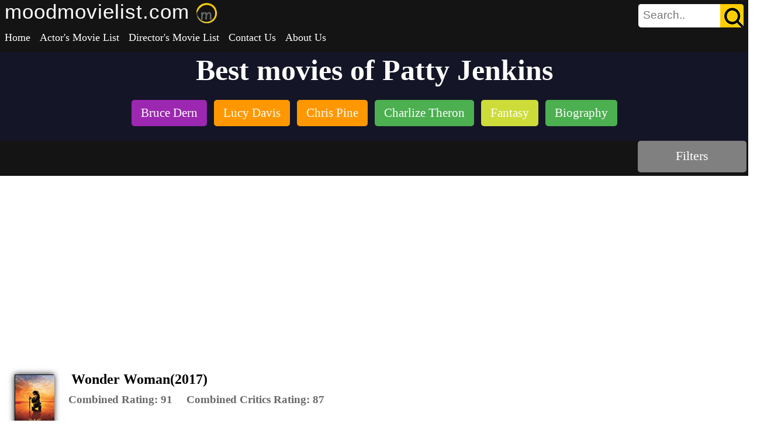

--- FILE ---
content_type: text/html;charset=UTF-8
request_url: https://moodmovielist.com/movies?director=Patty+Jenkins&page=1
body_size: 45417
content:
 <!DOCTYPE html>   <html lang="en-IN" amp> <head> <link rel="preconnect" href="https://cdn.ampproject.org"> <link rel="dns-prefetch" href="https://cdn.ampproject.org"> <link rel="preconnect" href="https://www.googletagmanager.com"> <link rel="preconnect" href="https://www.google-analytics.com"> <link rel="preload" as="script" href="https://cdn.ampproject.org/v0.js"> <link rel="preload" as="script" href="https://cdn.ampproject.org/v0/amp-list-0.1.js"> <script async src="https://www.googletagmanager.com/gtag/js?id=G-KNDNL16FSN"></script> <script>
  window.dataLayer = window.dataLayer || [];
  function gtag(){dataLayer.push(arguments);}
  gtag('js', new Date());

  gtag('config', 'G-KNDNL16FSN');
</script> <style amp-boilerplate>
	body{-webkit-animation:-amp-start 8s steps(1,end) 0s 1 normal both;-moz-animation:-amp-start 8s steps(1,end) 0s 1 normal both;-ms-animation:-amp-start 8s steps(1,end) 0s 1 normal both;animation:-amp-start 8s steps(1,end) 0s 1 normal both}@-webkit-keyframes -amp-start{from{visibility:hidden}to{visibility:visible}}@-moz-keyframes -amp-start{from{visibility:hidden}to{visibility:visible}}@-ms-keyframes -amp-start{from{visibility:hidden}to{visibility:visible}}@-o-keyframes -amp-start{from{visibility:hidden}to{visibility:visible}}@keyframes -amp-start{from{visibility:hidden}to{visibility:visible}}
</style> <noscript> <style amp-boilerplate>
		body{-webkit-animation:none;-moz-animation:none;-ms-animation:none;animation:none}
	</style> </noscript> <style amp-custom>
	body,html{margin:0;padding:0;min-height:100%;height:100%}.top-container{margin:0;padding:0;overflow:hidden;width:100%;background-color:#141414;clear:both;display:inline-block}.top-left-container{float:left;width:80%}.top-right-container{float:right;width:20%}.top-container-logo{display:none}.topnav{overflow:hidden;background-color:transparent;border:0}.site-name{font-size:35px;color:white;padding:7px 1px 7px 8px;font-family:'Poppins',sans-serif;letter-spacing:1px}.site-name-div{display:inline-block;vertical-align:top}.site-logo-div{display:inline-block;padding:5px 1px 0 7px}.topnav a{float:left;display:block;color:white;text-align:center;padding:10px 8px;text-decoration:none;font-size:18px}.topnav a:hover{color:white;background-color:gray}.active1{color:#000}.icon{display:none}@media screen and (max-width:800px){.top-container{background-color:#141414}.top-container-logo{display:none}.site-name{display:none}.site-name-div{display:none}.site-logo-div{padding:5px 1px 0 7px;float:left;display:block}.top-left-container{float:none;width:100%}.top-right-container{display:none}.topnav a:not(:first-child){display:none}.topnav a{background:transparent;color:white;font-size:23px}.icon{float:right;display:block;color:white;background:transparent;outline:0;cursor:pointer;border:0}.active1{background-color:transparent;color:white}.topnav.responsive a{display:block;text-decoration:none;font-size:30px;width:100%;color:white;background:transparent}.topnav.responsive a:hover{color:#fecd06}}
	 body{border:0}.pagination-table,table{border-collapse:collapse;table-layout:fixed}table,td,tr{border:0;padding:10px 5px}table{width:65%}td,tr{text-align:left}.result-container{padding:0;width:100%;background:#fff;display:block;margin:auto}.result-container-heading{background-color:#141526;color:#fff;text-align:center;padding:2px 0}.heading-text{font-size:50px;margin:0;padding:0;display:inline-block}.sticky{position:fixed;top:0}.movie-div{width:100%;display:block;margin:30px 15px;box-sizing:border-box}.movie-details-div{width:68%;display:inline-block;vertical-align:top;box-sizing:border-box}.ad-container{max-width:900px;margin:0 auto;padding:10px 0;text-align:center}.name-rating-actor-div{padding:0 15px;display:inline-block;width:85%;margin:0;box-sizing:border-box}.movie-trailer-div{display:inline-block;width:30%;vertical-align:bottom;box-sizing:border-box}.picture-div{float:left;margin:10px;box-shadow:0 0 10px #000;border:1px solid black;clear:right;display:inline-block;height:98px;width:67px;box-sizing:border-box}.paragraphStyle1{margin:5px;padding:0;font-size:18px;box-sizing:border-box}hr{border:0;width:30%;height:20px;margin-top:0;margin-left:30px;border-bottom:1px solid #d3d3d3;float:left}.paragraphStyle2{margin:5px;padding:0;font-size:17px;color:#696969;box-sizing:border-box}.agg-rating{font-size:19px;color:#696969;font-weight:700;display:inline;cursor:pointer}.ratinginfo{display:inline-block;margin:5px 20px 5px 0}.award-div{cursor:pointer;border-radius:20px;font-size:18px;padding:7px;display:inline-block;color:white;background-color:gray;margin:5px;border:0}.award-count-span{border-radius:50%;padding:7px 11px;color:black;font-weight:bold;font-size:20px;background-color:#e8e8e8}.actor-dir-link{text-decoration:none}.link-images{background-color:white;border-radius:10px;display:inline-block;box-shadow:0 4px 8px 0 rgba(0,0,0,0.3),0 6px 20px 0 rgba(0,0,0,0.3);margin:3px 30px 3px 0}.link-images:hover{box-shadow:0 2px 4px 0 rgba(0,0,0,0.2),0 3px 10px 0 rgba(0,0,0,0.19)}.searchagainbutton{font-size:20px;vertical-align:middle;text-decoration:none;text-align:center;cursor:pointer}.searchagainbutton{background-color:#fff;border:0;border-radius:8px;color:#000;width:400px;padding:5px 10px;display:block;margin:4px auto;transition:box-shadow .4s;box-shadow:0 0 20px #000}.searchagainbutton:hover{box-shadow:0 0 4px #000}.sub-tag-div{margin:10px;padding:10px 0;overflow-x:auto;overflow-y:hidden;white-space:nowrap;background-color:#141526;height:50px}.sub-tag-div::-webkit-scrollbar-track{background-color:#f5f5f5;height:5px}.sub-tag-div::-webkit-scrollbar{height:5px;background-color:#f5f5f5}.sub-tag-div::-webkit-scrollbar-thumb{background-color:#696969}.sub-tag-button{padding:10px 16px;cursor:pointer;border-radius:5px;display:inline-block;width:auto;border:0;outline:0;overflow:hidden;text-decoration:none;background-color:grey;color:#fff;text-align:center;white-space:nowrap;font-size:21px;margin:2px}.amp-carousel-button-prev{height:55px;width:55px;cursor:pointer;right:0;float:right;padding:0;background-size:90% 90%;background-color:rgba(0,0,0,.9);z-index:20;outline:0;margin:0}.amp-carousel-button-prev .amp-carousel-button-next:hover{background-size:100% 100%}.amp-carousel-button-next{height:55px;width:55px;cursor:pointer;right:0;float:right;padding:0;background-size:90% 90%;background-color:rgba(0,0,0,.9);z-index:20;outline:0;margin:0}.sub-tag-button:hover{box-shadow:0 0 10px #000 inset}.sadface-image{display:block;margin:20px auto;height:300px;width:300px}@media only screen and (min-width:2500px){.movie-trailer-div{width:20%}}@media only screen and (max-width:800px){.bar1{width:100%}.container1,.result-container{width:100%;box-shadow:none}table,td,tr{padding:15px 0}.movie-div{margin:30px 0}.movie-details-div{width:100%;display:block;vertical-align:top;margin-bottom:15px}.picture-div{margin:10px 3px 1px 3px;vertical-align:top}.name-rating-actor-div{padding:0 0 0 8px;display:inline-block;width:75%}.movie-trailer-div{display:block;width:100%;vertical-align:bottom}.paragraphStyle1{margin:5px 0}.paragraphStyle2{margin:5px 0}.ratinginfo{margin:5px 1px 1px 0}.agg-rating{font-size:17px;font-weight:600}.sticky{width:100%;position:relative}.sub-tag-div{margin:10px 0;padding:20px 0;position:relative}.sub-tag-div::-webkit-scrollbar-track{display:hidden;height:0}.sub-tag-div::-webkit-scrollbar{display:hidden;height:0}}.pagination-table{border:0;width:100%;text-align:center;padding:0}.pagination-td,.pagination-tr{border:0;text-align:center;vertical-align:middle;padding:0}.pagination-dot,.pagination-small-dot{background:#ffeb3b;border-radius:100%;display:inline-block;color:#fff;text-align:center}.pagination-container{text-align:center;margin:1px auto 30px;width:50%}.pagination-next-button,.pagination-previous-button{display:inline-block}.pagination-image{width:70%}.pagination-image-disabled{width:70%;opacity:.7}.pagination-image:hover{opacity:.7}.pagination-dot{width:70px;height:70px;vertical-align:middle;font-size:40px}.pagination-small-dot{width:50px;height:50px;font-size:30px}.pagination-holder-mob{display:none}.ifrm-style{width:840px;height:472.5px}.filter-container{box-sizing:border-box;border:0;border-radius:0;font-size:26px;width:500px;overflow:hidden;background:white;height:40px;transition:width .4s ease;display:inline-block;margin:20px auto;display:block;padding:0}.filter-select{box-sizing:border-box;display:inline-block;border:0;font-size:16px;vertical-align:middle;padding:12px;outline:0;height:40px;width:25%;margin:0;background:white}.filter-button{box-sizing:border-box;border:0;background:gray;color:white;margin:0;font-size:20px;cursor:pointer;outline:0;height:40px;width:15%;float:right}.small-iframe{width:373.34px;height:210px}@media screen and (max-width:800px){.pagination-holder-mob,.pagination-mob-button{background-color:#fff;color:#000;text-align:center}.pagination-dot{width:35px;height:35px;font-size:20px}.pagination-small-dot{width:20px;height:20px;font-size:0}.ifrm-style{width:auto;height:auto}.pagination-container{display:none}.pagination-holder-mob{margin:5px auto;padding:2px 0;width:100%;display:block}.pagination-mob-button{border:0;border-radius:8px;width:120px;padding:5px 10px;text-decoration:none;display:inline-block;font-size:20px;margin:4px;transition-duration:.4s;cursor:pointer;vertical-align:middle;box-shadow:0 0 20px #000}table,tr{width:100%;float:none;clear:both}.all-result-table{display:block;height:auto;clear:both}.small-iframe-holder{float:none;width:100%}.small-iframe{margin:0 auto;display:block;width:100%;height:210px}.heading-text{font-size:30px;font-family:'Poppins',sans-serif;letter-spacing:1px}.filter-container{width:95%;overflow:hidden;background:white;height:40px;margin:25px 5px 10px 5px;display:block;padding:0;border:0}.filter-select{font-size:18px;background:white;padding:0;height:40px;width:25%;margin:0}.filter-select:selected{background-color:white}.filter-button{font-size:18px;width:15%}.amp-carousel-button-prev{display:none}.amp-carousel-button-next{display:none}}
	  .search-bar-container{position:absolute;float:right;top:0;right:0}.search-container{box-sizing:border-box;border:1px;border-radius:5px;width:180px;background:white;color:black;height:40px;display:inline-block;margin:7px 8px;padding:0;-webkit-transition:width .4s ease-in-out;transition:width .4s ease-in-out}.search-container-full{width:500px}.show-element{display:inline-block}.search-icon-mobile{display:none}.hide-element{display:none}.search-input{box-sizing:border-box;border:1px;width:100%;border:0;border-radius:5px;height:100%;background-color:white;color:black;font-size:19px;display:inline-block;vertical-align:middle;outline:0}.search-autocomplete{box-sizing:border-box;display:inline-block;border:0;font-size:19px;vertical-align:middle;outline:0;width:50%;background:white;border-radius:5px}.search-select{box-sizing:border-box;border:0;font-size:19px;vertical-align:middle;outline:0;height:40px;width:30%;margin:0;background:white;-webkit-transition:width .4s ease-in-out;transition:width .4s ease-in-out}.search-icon{height:40px;width:40px;background:url("images/icons/search.png");box-sizing:border-box;border:0;margin:0;cursor:pointer;outline:0;float:right;border-radius:0 5px 5px 0;padding:0}.search-button{box-sizing:border-box;border:0;background:gray;color:white;margin:0;font-size:20px;cursor:pointer;outline:0;height:40px;width:15%;float:right;border-radius:0 5px 5px 0}@media screen and (max-width:800px){.search-icon-mobile{display:inline-block}.search-bar-container{position:relative;-webkit-transition:width .4s ease-in-out;transition:width .4s ease-in-out}.search-bar-container-full{position:absolute;float:none;top:4px;right:0;left:0}.search-container{display:none}.search-container-full{display:block;width:98%;position:relative;float:none}.search-button{font-size:16px}}
	   .fa-holder{text-align:center;margin:0 auto;display:block}.footer{margin:10px 0 0 0;padding:10px 0 0 0;overflow:hidden;left:0;bottom:0;width:100%;background-color:#141414}.left-footer-container{width:65%;float:left;display:inline-block}.right-footer-container{width:35%;float:left;display:inline-block;vertical-align:bottom}.verical-container{width:30%;float:left}.fa-holder-horizontal{display:inline;margin-left:20px}.footer-text-container{margin-top:90px}.share-big-footer{display:block}.footer-links{text-decoration:none;color:gray;display:block;margin-top:2px;margin-bottom:2px}.footer-links:hover{color:white}.follow-us-text{color:white;font-size:20px;display:block;margin-bottom:1.5px}.footer-tag-line{text-align:right;font-size:18px;color:gray;margin:5px}.footer-copyright{text-align:right;font-size:20px;color:white;margin:5px}@media screen and (max-width:800px){.footer{margin:0;padding:10px 0 0 0}.left-footer-container{width:100%;float:none;display:block;clear:both}.right-footer-container{width:100%;float:none;display:block;clear:both}.verical-container{width:45%;float:left;margin-left:10px;box-sizing:border-box}.verical-container-800{width:100%;display:block;margin:30px 10px;float:left;box-sizing:border-box}.footer-text-container{margin-top:5px}.share-big-footer{display:inline-block}.footer-links{text-decoration:none;color:gray;display:block}.follow-us-text-800{display:none}.footer-tag-line{text-align:center;font-size:18px;margin:5px}.footer-copyright{text-align:center;font-size:20px;margin:5px}}
	    .lightbox{background:rgba(0,0,0,0.95);width:100%;min-height:100%;position:absolute}.lightbox h2{color:white;display:block}.lightbox-center{align-items:center;justify-content:center}
	    .filter-bar{background-color:#141414;height:60px;box-sizing:border-box;vertical-align:middle;display:flex}.quick-filter-div{width:85%;dispaly:inline-block;padding:10px 0 0 0;vertical-align:middle;overflow-y:hidden;height:55px;white-space:nowrap;box-sizing:border-box}.all-filter-div{width:15%;dispaly:inline-block;vertical-align:middle;overflow:hidden;height:60px;box-sizing:border-box}.all-filter-button{background-color:#808080;text-align:center;vertical-align:middle;margin:auto 3px;box-sizing:border-box;height:90%;line-height:235%;color:white;font-size:22px;border:0;cursor:pointer;border-radius:5px;padding-left:1px;padding-right:1px;content:"All Fil"}.quick-filter-div::-webkit-scrollbar-track{background-color:transparent;height:4px}.quick-filter-div::-webkit-scrollbar{height:4px;background-color:transparent}.quick-filter-div::-webkit-scrollbar:hover{height:5px}.quick-filter-div::-webkit-scrollbar-thumb{background-color:yellow}.quick-filter-button{padding:5px 8px;border-radius:5px;font-size:19px;border:1px solid white;background-color:transparent;box-sizing:border-box}.quick-filter-button:hover{box-shadow:0 0 10px #fff inset}.all-filter-button:hover{box-shadow:0 0 10px #fff inset}@media only screen and (max-width:800px){.quick-filter-div{width:80%}.all-filter-div{width:20%}.all-filter-button{font-size:18px;line-height:295%}}
	    .close-lightbox{font-size:50px;color:red;background:rgba(0,0,0,0.7);border-radius:30px;border:0;outline:0;cursor:pointer;position:absolute;right:5px;top:5px}.close-lightbox:hover{font-size:52px;transition:font-size .2s}.top-text{text-align:center;font-size:35px}.flex-container{display:flex;flex-wrap:wrap;flex-direction:row;vetical-align:top}.lightbox-filter-column{margin:15px;display:inline-block;vertical-align:top;width:230px}.lightbox-filter-column:hover .amp-selector-wrapper-div{overflow-y:auto}.lightbox-filter-column-heading{color:white;font-size:25px;width:160px;margin:10px;vertical-align:top}.filter-search-input{height:30px;border:1px solid black;border-radius:1px;width:225px}.amp-selector-wrapper-div{overflow-y:hidden;max-height:300px}.all-filter-submit{background-color:yellow;border:0;color:black;padding:8px 50px;text-align:center;text-decoration:none;display:block;font-size:20px;margin:4px auto;transition-duration:.4s;cursor:pointer;vertical-align:middle;flex-wrap:no}.y-scroll{overflow-y:auto}.amp-selector-wrapper-div::-webkit-scrollbar-track{background-color:#f5f5f5;width:5px;opacity:.5}.amp-selector-wrapper-div::-webkit-scrollbar{width:5px;background-color:#f5f5f5;opacity:.5}.amp-selector-wrapper-div::-webkit-scrollbar-thumb{background-color:#696969}:root{--color-primary:#ff0;--color-text-light:white;--space-1:.5rem;--space-2:1rem}.radio-selector [option][selected]{border:0;outline:0}.radio-selector [option]{display:flex;align-items:center;color:white;font-size:18px}.radio-selector [option]:before{transition:background .25s ease-in-out;content:"";display:inline-block;width:15px;height:15px;margin:var(--space-1);border-radius:100%;color:white;border:solid 3px var(--color-primary)}.radio-selector [option][selected]:before{text-align:center;content:"";color:white;color:var(--color-text-light);background-color:var(--color-primary)}@media only screen and (max-width:1200px){.close-lightbox{font-size:40px;position:absolute;right:3px;top:3px}.close-lightbox:hover{font-size:42px;transition:font-size .2s}.top-text{font-size:30px}.lightbox-filter-column{margin:20px auto;display:block;vertical-align:top;width:250px}.filter-search-input{width:250px}.radio-selector [option]{font-size:17px}.y-scroll{overflow-y:scroll}}
	    .tooltip{position:relative;display:inline-block}.tooltip .tooltiptext{width:450px;background-color:black;color:#fff;text-align:left;border-radius:20px;padding:5px 0;position:absolute;z-index:1;bottom:120%;left:10%;margin-left:-120px;font-size:17px;font-weight:normal;cursor:default}.tooltip .tooltiptext::after{content:"";position:absolute;top:100%;left:40%;margin-left:-5px;border-width:7px;border-style:solid;border-color:black transparent transparent transparent}.tooltip-close{position:absolute;right:0;top:0;cursor:pointer}.cancel-icon{font-size:30px;color:red;background:rgba(0,0,0,0.7);border-radius:30px;border:0;outline:0;cursor:pointer}.cancel-icon:hover{font-size:32px;transition:font-size .1s}.award-link{text-decoration:none;color:yellow}.award-list-li{padding:7px 0}.award-link:hover{color:#ffd700}@media only screen and (max-width:800px){.tooltip .tooltiptext{width:280px;bottom:120%;left:10%;margin-left:-100px}.tooltip .tooltiptext::after{left:50%}}
</style> <script async src="https://cdn.ampproject.org/v0.js"></script> <script async custom-element="amp-bind" src="https://cdn.ampproject.org/v0/amp-bind-0.1.js"></script> <script async custom-element="amp-list" src="https://cdn.ampproject.org/v0/amp-list-0.1.js"></script> <script async custom-element="amp-carousel" src="https://cdn.ampproject.org/v0/amp-carousel-0.2.js"></script> <script async custom-element="amp-form" src="https://cdn.ampproject.org/v0/amp-form-0.1.js"></script> <script async custom-element="amp-lightbox" src="https://cdn.ampproject.org/v0/amp-lightbox-0.1.js"></script> <script async custom-template="amp-mustache" src="https://cdn.ampproject.org/v0/amp-mustache-0.2.js"></script> <script async custom-element="amp-selector" src="https://cdn.ampproject.org/v0/amp-selector-0.1.js"></script> <script async custom-element="amp-youtube" src="https://cdn.ampproject.org/v0/amp-youtube-0.1.js"></script> <script async custom-element="amp-autocomplete" src="https://cdn.ampproject.org/v0/amp-autocomplete-0.1.js"></script> <script async custom-element="amp-iframe" src="https://cdn.ampproject.org/v0/amp-iframe-0.1.js"></script> <title>Best movies of Patty Jenkins </title> <meta charset="utf-8"/> <meta name="viewport" content="width=device-width,minimum-scale=1,initial-scale=1"> <meta name="description" content="Best movies of Patty Jenkins : Wonder Woman, Wonder Woman 1984, Monster, and more with Stream Links, Trailers, Awards, Aggregate Ratings etc. All in one place."/> <meta property="og:title" content="Best movies of Patty Jenkins "/> <meta property="og:description" content="Best movies of Patty Jenkins : Wonder Woman, Wonder Woman 1984, Monster, and more with Stream Links, Trailers, Awards, Aggregate Ratings etc. All in one place."/>  <link rel="canonical" href="https://www.moodmovielist.com/movies?director=Patty+Jenkins&page=1"> <link rel="apple-touch-icon" sizes="180x180" href="images/icons/site-logos/apple-touch-icon.png"><link rel="icon" type="image/png" sizes="32x32" href="images/icons/site-logos/favicon-32x32.png"><link rel="icon" type="image/png" sizes="16x16" href="images/icons/site-logos/favicon-16x16.png"><link rel="manifest" href="images/icons/site-logos/site.webmanifest"><link rel="mask-icon" href="images/icons/site-logos/safari-pinned-tab.svg" color="#5bbad5"><link rel="shortcut icon" href="images/icons/site-logos/favicon.ico" type="image/x-icon"><link rel="icon" href="images/icons/site-logos/favicon.ico" type="image/x-icon"><meta name="msapplication-TileColor" content="#da532c"><meta name="msapplication-config" content="images/icons/site-logos/browserconfig.xml"><meta name="theme-color" content="#ffffff"> <script async src="https://pagead2.googlesyndication.com/pagead/js/adsbygoogle.js?client=ca-pub-5147707424201313" crossorigin="anonymous"></script> </head> <body> <amp-state id="bodyClickedBindVar"> <script type="application/json"> true </script> </amp-state>  <header style="background-color: #141414;"> <div class="top-container">  <div class="search-bar-container" [class]="bodyClickedBindVar ? 'search-bar-container' : 'search-bar-container-full search-bar-container'">           <div class="search-container" [class]="bodyClickedBindVar ? 'search-container' : searchContainerFullVar" on="tap:AMP.setState({ bodyClickedBindVar: false, searchContainerFullVar: 'search-container-full search-container' , searchOptionsVar : 'show-element search-select',searchButtonClassVar :'show-element search-button',searchIconClassVar : 'hide-element' })" tabindex="0" role="search"> <form action="search-decider" method="get" target="_top"> <amp-autocomplete filter="none" class="search-autocomplete" min-characters=2 submit-on-enter [src]="query==null ? null : (query.length < 2 ? null : ((srcUrl || 'autocomplete?SearchArea=Directors&q=') + query))"> <input class="search-input" type="text" name="Name" required placeholder="Search.." maxlength="50" on="input-debounced:AMP.setState({ query: event.value })"/> </amp-autocomplete> <select class="search-select hide-element" id="search-select" name="SearchArea" [class]="bodyClickedBindVar ? 'hide-element' : searchOptionsVar" on="change:AMP.setState({ srcUrl: 'autocomplete?SearchArea='+event.value+'&q=' })"><option value="Category" >Category</option> <option value="Actors" >Actors</option> <option value="Directors" selected>Directors</option> <option value="Year" >Year</option> <option value="Movies" >Movies</option> <option value="Awards" >Awards</option> </select> <input type="hidden" id="page" name="page" value="1"/> <button class="search-button hide-element" [class]="bodyClickedBindVar ? 'hide-element' : searchButtonClassVar">Search</button>  <button class="search-icon" [class]="bodyClickedBindVar ? 'show-element search-icon' : searchIconClassVar"></button>  </form> </div>  <button style="font-size: 30px;" class="icon" [class]="bodyClickedBindVar ? 'search-icon-mobile icon' : searchIconClassVar" on="tap:AMP.setState({ bodyClickedBindVar: false, searchContainerFullVar: 'search-container-full search-container' , searchOptionsVar : 'show-element search-select',searchButtonClassVar :'show-element search-button',searchIconClassVar : 'hide-element' })">&#128269;</button>  </div>  <div> <div class="site-name-div"> <a href="home" style="text-decoration: none;"><Span class="site-name">moodmovielist.com</Span></a> </div> <div class="site-logo-div"  [class]="bodyClickedBindVar ? 'site-logo-div' : searchIconClassVar" > <a href="home" style="text-decoration: none;"> <amp-img src="images/icons/site-logos/android-chrome-192x192.png" height="35px" width="35px" alt="logo"/> </a> </div> <div class="topnav" id="myTopnav">  <a href="home">Home</a>  <a href="actors">Actor's Movie List</a>  <a href="directors">Director's Movie List</a>  <a href="ContactUs">Contact Us</a>  <a href="AboutUs">About Us</a>  <button on="tap:menu-lightbox" style="font-size: 30px;" class="icon">&#9776;</button> </div> </div> </div> </header> <div id="result-container" class="result-container"> <div>  <div class="result-container-heading" id="result-container-heading"> <h1 class="heading-text">Best movies of Patty Jenkins </h1> <div id="sub-tags-container" class="sub-tag-div"> <amp-carousel width="auto" height="49" layout="fixed-height" type="carousel">    <a href="movies?actor=Bruce+Dern&page=1" style="text-decoration: none;"><div class="sub-tag-button" style="background-color:#9c27b0">Bruce Dern</div></a>    <a href="movies?actor=Lucy+Davis&page=1" style="text-decoration: none;"><div class="sub-tag-button" style="background-color:#ff9800">Lucy Davis</div></a>    <a href="movies?actor=Chris+Pine&page=1" style="text-decoration: none;"><div class="sub-tag-button" style="background-color:#ff9800">Chris Pine</div></a>    <a href="movies?actor=Charlize+Theron&page=1" style="text-decoration: none;"><div class="sub-tag-button" style="background-color:#4CAF50">Charlize Theron</div></a>    <a href="movies?type=Fantasy&page=1" style="text-decoration: none;"><div class="sub-tag-button" style="background-color:#cddc39">Fantasy</div></a>    <a href="movies?type=Biography&page=1" style="text-decoration: none;"><div class="sub-tag-button" style="background-color:#4CAF50">Biography</div></a>  </amp-carousel> </div> </div>   <div class="filter-bar"> <div class="quick-filter-div">  </div> <div class="all-filter-div"> <div class="all-filter-button" on="tap:all-filter-lightbox,AMP.setState({ categoryListURLState: 'categories', timePeriodListURLState : 'timeperiods', streamOptionsMapURLState : 'streamoptions', awardOptionsMapURLState : 'awardoptions', sortOptionsMapURLState : 'sortoptions'})" tabindex="0" role="dialog">Filters</div> </div> </div>       <div class="ad-container"> <script async src="https://pagead2.googlesyndication.com/pagead/js/adsbygoogle.js?client=ca-pub-5147707424201313" crossorigin="anonymous"></script> <ins class="adsbygoogle" style="display: block" data-ad-client="ca-pub-5147707424201313" data-ad-slot="8730848439" data-ad-format="auto" data-full-width-responsive="true"></ins> <script>
		(adsbygoogle = window.adsbygoogle || []).push({});
	</script> </div>   <div> <div id="result-row" class="movie-div"> <div class="movie-details-div"> <div class="picture-div">   <amp-img src="/Movie_images/176198.jpg" height="98px" width="67px" alt="Wonder Woman poster" loading="lazy"/>   </div> <div class="name-rating-actor-div"> <h2 style="margin: 5px">Wonder Woman(2017)</h2> <div id="awards">   </div> <div id="ratings"> <amp-state id="aggRatingToolTipBindVar1"> <script type="application/json"> true </script> </amp-state> <div class="ratinginfo tooltip" id="ratinginfo1" tabindex="0" role="description" on="tap:AMP.setState({ aggRatingToolTipBindVar1 : !aggRatingToolTipBindVar1 })"> <div class="agg-rating"> <div class="tooltiptext" hidden [hidden]="aggRatingToolTipBindVar1"> <div class="tooltip-close"> <button on="tap:AMP.setState({aggRatingToolTipBindVar1: true })" class="cancel-icon">&#10006;</button> </div> <ul style="list-style: none;">  <li><span>IMDB: 7.5</span></li>  <li><span>Meta critic score: 76.0</span></li>  <li><span>Rotten Tomatoes: 93.0</span></li>  </ul> </div> Combined Rating: <span> <div class="agg-rating">91</div> </div> </div> <amp-state id="criticRatingToolTipBindVar1"> <script type="application/json"> true </script> </amp-state> <div class="ratinginfo tooltip" id="ratinginfo1" tabindex="0" role="description" on="tap:AMP.setState({ criticRatingToolTipBindVar1 : !criticRatingToolTipBindVar1 })"> <div class="agg-rating"> <div class="tooltiptext" hidden [hidden]="criticRatingToolTipBindVar1"> <div class="tooltip-close"> <button on="tap:AMP.setState({criticRatingToolTipBindVar1: true })" class="cancel-icon">&#10006;</button> </div> <ul style="list-style: none;">     <li><span>Meta critic score: 76.0</span></li>    <li><span>Rotten Tomatoes: 93.0</span></li>   </ul> </div> <span>Combined Critics Rating: </span> <span class="agg-rating">87</span> </div> </div>  </p> </div> <div id="actors-directors"> <p class="paragraphStyle1">  <label><b>Actors : </b></label>  <a class="actor-dir-link" href="movies?actor=Gal+Gadot&amp;page=1">Gal Gadot</a>,  <a class="actor-dir-link" href="movies?actor=Robin+Wright&amp;page=1">Robin Wright</a>,  <a class="actor-dir-link" href="movies?actor=Lucy+Davis&amp;page=1">Lucy Davis</a>,  <a class="actor-dir-link" href="movies?actor=Chris+Pine&amp;page=1">Chris Pine</a>,   <br/>  <label><b>Directors : </b></label>  <a class="actor-dir-link" href="movies?director=Patty+Jenkins&amp;page=1">Patty Jenkins</a>,   </p> </div> <div id="description">   <p class="paragraphStyle2">When a pilot crashes and tells of conflict in the outside world, Diana, an Amazonian warrior in training, leaves home to fight a war, discovering her full powers and true destiny.</p>   </div> <div id="downloads-streams">  <a target="_blank" href="https://www.hotstar.com/in/movies/wonder-woman/1971000396"> <amp-img height="46px" width="125px" src="images/icons/stream-logos/hotstar.png" alt="hotstar" class="link-images"/> </a>  <a target="_blank" href="https://www.amazon.in/gp/video/ssoredirect/?ru=https://www.primevideo.com/detail/0G0X3Y41F8HX0BHVRJWXWNKZ3Q?tag=moodmovielist-21&tag=moodmovielist-21"> <amp-img height="46px" width="125px" src="images/icons/stream-logos/prime.png" alt="prime" class="link-images"/> </a>  </div> </div> </div> <div class="movie-trailer-div">    <amp-youtube width="480" height="270" layout="responsive" data-videoid="VSB4wGIdDwo"></amp-youtube>     </div> </div> <br> <br> </div>    <div> <div id="result-row" class="movie-div"> <div class="movie-details-div"> <div class="picture-div">   <amp-img src="/Movie_images/189847.jpg" height="98px" width="67px" alt="Wonder Woman 1984 poster" loading="lazy"/>   </div> <div class="name-rating-actor-div"> <h2 style="margin: 5px">Wonder Woman 1984(2020)</h2> <div id="awards">   </div> <div id="ratings"> <amp-state id="aggRatingToolTipBindVar2"> <script type="application/json"> true </script> </amp-state> <div class="ratinginfo tooltip" id="ratinginfo2" tabindex="0" role="description" on="tap:AMP.setState({ aggRatingToolTipBindVar2 : !aggRatingToolTipBindVar2 })"> <div class="agg-rating"> <div class="tooltiptext" hidden [hidden]="aggRatingToolTipBindVar2"> <div class="tooltip-close"> <button on="tap:AMP.setState({aggRatingToolTipBindVar2: true })" class="cancel-icon">&#10006;</button> </div> <ul style="list-style: none;">  <li><span>Rotten Tomatoes: 58.0</span></li>  <li><span>IMDB: 5.4</span></li>  <li><span>Meta critic score: 60.0</span></li>  </ul> </div> Combined Rating: <span> <div class="agg-rating">85</div> </div> </div> <amp-state id="criticRatingToolTipBindVar2"> <script type="application/json"> true </script> </amp-state> <div class="ratinginfo tooltip" id="ratinginfo2" tabindex="0" role="description" on="tap:AMP.setState({ criticRatingToolTipBindVar2 : !criticRatingToolTipBindVar2 })"> <div class="agg-rating"> <div class="tooltiptext" hidden [hidden]="criticRatingToolTipBindVar2"> <div class="tooltip-close"> <button on="tap:AMP.setState({criticRatingToolTipBindVar2: true })" class="cancel-icon">&#10006;</button> </div> <ul style="list-style: none;">   <li><span>Rotten Tomatoes: 58.0</span></li>      <li><span>Meta critic score: 60.0</span></li>   </ul> </div> <span>Combined Critics Rating: </span> <span class="agg-rating">79</span> </div> </div>  </p> </div> <div id="actors-directors"> <p class="paragraphStyle1">  <label><b>Actors : </b></label>  <a class="actor-dir-link" href="movies?actor=Gal+Gadot&amp;page=1">Gal Gadot</a>,  <a class="actor-dir-link" href="movies?actor=Connie+Nielsen&amp;page=1">Connie Nielsen</a>,  <a class="actor-dir-link" href="movies?actor=Robin+Wright&amp;page=1">Robin Wright</a>,  <a class="actor-dir-link" href="movies?actor=Kristen+Wiig&amp;page=1">Kristen Wiig</a>,  <a class="actor-dir-link" href="movies?actor=Chris+Pine&amp;page=1">Chris Pine</a>,  <a class="actor-dir-link" href="movies?actor=Pedro+Pascal&amp;page=1">Pedro Pascal</a>,   <br/>  <label><b>Directors : </b></label>  <a class="actor-dir-link" href="movies?director=Patty+Jenkins&amp;page=1">Patty Jenkins</a>,   </p> </div> <div id="description">   <p class="paragraphStyle2">Diana must contend with a work colleague and businessman, whose desire for extreme wealth sends the world down a path of destruction, after an ancient artifact that grants wishes goes missing.</p>   </div> <div id="downloads-streams">  <a target="_blank" href="https://www.hotstar.com/in/movies/wonder-woman-1984/1971000394"> <amp-img height="46px" width="125px" src="images/icons/stream-logos/hotstar.png" alt="hotstar" class="link-images"/> </a>  </div> </div> </div> <div class="movie-trailer-div">    <amp-youtube width="480" height="270" layout="responsive" data-videoid="sfM7_JLk-84"></amp-youtube>     </div> </div> <br> <br> </div>    <div> <div id="result-row" class="movie-div"> <div class="movie-details-div"> <div class="picture-div">   <amp-img src="/Movie_images/11202.jpg" height="98px" width="67px" alt="Monster poster" loading="lazy"/>   </div> <div class="name-rating-actor-div"> <h2 style="margin: 5px">Monster(2003)</h2> <div id="awards">  <amp-state id="oscarToolTipBindVar3"> <script type="application/json"> true </script> </amp-state> <div class="award-div tooltip" tabindex="0" role="dialog" on="tap:AMP.setState({oscarToolTipBindVar3: !oscarToolTipBindVar3 })"> <div class="tooltiptext" hidden [hidden]="oscarToolTipBindVar3"> <div class="tooltip-close"> <button on="tap:AMP.setState({oscarToolTipBindVar3: true })" class="cancel-icon">&#10006;</button> </div> <ul style="list-style: none;">     <li class="award-list-li"><a class="award-link" href="movies?award=oscar&amp;awardCategory=Actress+in+a+Leading+Role&amp;awardWinner=true&amp;page=1">Actress in a Leading Role (W)</a></li>    </ul> </div> <span>Oscar </span><span class="award-count-span">1</span> </div>   <amp-state id="goldenGlobeToolTipBindVar3"> <script type="application/json"> true </script> </amp-state> <div class="award-div tooltip" tabindex="0" role="button" on="tap:AMP.setState({ goldenGlobeToolTipBindVar3: !goldenGlobeToolTipBindVar3 })"> <div class="tooltiptext" hidden [hidden]="goldenGlobeToolTipBindVar3"> <div class="tooltip-close"> <button on="tap:AMP.setState({goldenGlobeToolTipBindVar3: true })" class="cancel-icon">&#10006;</button> </div> <ul style="list-style: none;">   <li class="award-list-li"><a class="award-link" href="movies?award=golden-globe&amp;awardCategory=Best+Actress+-+Motion+Picture+Drama&amp;awardWinner=true&amp;page=1">Best Actress - Motion Picture Drama (W)</a></li>      </ul> </div> <div> <span>Golden Globe </span> <span class="award-count-span">1</span> </div> </div>  </div> <div id="ratings"> <amp-state id="aggRatingToolTipBindVar3"> <script type="application/json"> true </script> </amp-state> <div class="ratinginfo tooltip" id="ratinginfo3" tabindex="0" role="description" on="tap:AMP.setState({ aggRatingToolTipBindVar3 : !aggRatingToolTipBindVar3 })"> <div class="agg-rating"> <div class="tooltiptext" hidden [hidden]="aggRatingToolTipBindVar3"> <div class="tooltip-close"> <button on="tap:AMP.setState({aggRatingToolTipBindVar3: true })" class="cancel-icon">&#10006;</button> </div> <ul style="list-style: none;">  <li><span>IMDB: 7.3</span></li>  <li><span>Meta critic score: 74.0</span></li>  <li><span>Rotten Tomatoes: 81.0</span></li>  </ul> </div> Combined Rating: <span> <div class="agg-rating">84</div> </div> </div> <amp-state id="criticRatingToolTipBindVar3"> <script type="application/json"> true </script> </amp-state> <div class="ratinginfo tooltip" id="ratinginfo3" tabindex="0" role="description" on="tap:AMP.setState({ criticRatingToolTipBindVar3 : !criticRatingToolTipBindVar3 })"> <div class="agg-rating"> <div class="tooltiptext" hidden [hidden]="criticRatingToolTipBindVar3"> <div class="tooltip-close"> <button on="tap:AMP.setState({criticRatingToolTipBindVar3: true })" class="cancel-icon">&#10006;</button> </div> <ul style="list-style: none;">     <li><span>Meta critic score: 74.0</span></li>    <li><span>Rotten Tomatoes: 81.0</span></li>   </ul> </div> <span>Combined Critics Rating: </span> <span class="agg-rating">79</span> </div> </div>  </p> </div> <div id="actors-directors"> <p class="paragraphStyle1">  <label><b>Actors : </b></label>  <a class="actor-dir-link" href="movies?actor=Bruce+Dern&amp;page=1">Bruce Dern</a>,  <a class="actor-dir-link" href="movies?actor=Christina+Ricci&amp;page=1">Christina Ricci</a>,  <a class="actor-dir-link" href="movies?actor=Lee+Tergesen&amp;page=1">Lee Tergesen</a>,  <a class="actor-dir-link" href="movies?actor=Charlize+Theron&amp;page=1">Charlize Theron</a>,   <br/>  <label><b>Directors : </b></label>  <a class="actor-dir-link" href="movies?director=Patty+Jenkins&amp;page=1">Patty Jenkins</a>,   </p> </div> <div id="description">   <p class="paragraphStyle2">Based on the life of Aileen Wuornos, a Daytona Beach prostitute who became a serial killer.</p>   </div> <div id="downloads-streams">  </div> </div> </div> <div class="movie-trailer-div">    <amp-youtube width="480" height="270" layout="responsive" data-videoid="vq70brIQP40"></amp-youtube>     </div> </div> <br> <br> </div>   <div class="ad-container"> <script async src="https://pagead2.googlesyndication.com/pagead/js/adsbygoogle.js?client=ca-pub-5147707424201313" crossorigin="anonymous"></script> <ins class="adsbygoogle" style="display: block" data-ad-client="ca-pub-5147707424201313" data-ad-slot="8730848439" data-ad-format="auto" data-full-width-responsive="true"></ins> <script>
		(adsbygoogle = window.adsbygoogle || []).push({});
	</script> </div>  <br>   </div> </div> <footer class="footer" id="footer-id"> ` <div class="left-footer-container"> <div class="verical-container" style="margin-left: 10px;"> <span class="follow-us-text">Top Lists</span> <a href="movies?type=Sniper&page=1" class="footer-links">Sniper Movies List</a> <a href="movies?year=2020&page=1" class="footer-links">Best Movies of 2020</a> <a href="movies?type=Female+Lead&page=1" class="footer-links">Best Female Lead Movies</a> <a href="movies?stream=netflix&page=1" class="footer-links">Best Movies on Netflix</a> <a href="movies?actor=Tom+Hanks&page=1" class="footer-links">Best Movies of Tom Hanks</a> <a href="movies?type=Assassin&page=1" class="footer-links">Best Assassin Movies</a> </div> <div class="verical-container"> <span class="follow-us-text">Sitemap</span>  <a href="home" class="footer-links">Home</a>  <a href="actors" class="footer-links">Actor's Movie List</a>  <a href="directors" class="footer-links">Director's Movie List</a>  <a href="ContactUs" class="footer-links">Contact Us</a>  <a href="AboutUs" class="footer-links">About Us</a>  </div> <div class="verical-container verical-container-800"> <div class="fa-holder-vertical"> <span class="follow-us-text follow-us-text-800">Follow Us</span> <a target="_blank" href="https://www.facebook.com/moodmovielist"><amp-img class="share-big-footer" src="images/icons/social/facebook-light.png" alt="facebook" height="32px" width="32px" loading="lazy"/></a> <a target="_blank" href="https://twitter.com/moodmovieslist"><amp-img class="share-big-footer" src="images/icons/social/twitter.png" alt="twitter" height="32px" width="32px" loading="lazy"/></a> <a target="_blank" href="https://in.pinterest.com/piyush32/mood-movies-list/"><amp-img class="share-big-footer" src="images/icons/social/pinterest.png" alt="pintrest" height="32px" width="32px" loading="lazy"/></a> <a target="_blank" href="https://www.reddit.com/user/MoodMovieList/"><amp-img class="share-big-footer" src="images/icons/social/reddit.png" alt="reddit" height="32px" width="32px" loading="lazy"/></a> <a target="_blank" href="https://www.instagram.com/moodmovielist/"><amp-img class="share-big-footer" src="images/icons/social/instagram.png" alt="instagram" height="32px" width="32px" loading="lazy"/></a> </div> </div> </div> <div class="right-footer-container"> <div class="footer-text-container"> <p class="footer-tag-line">All and Every Movie Lists with Stream Links, Trailer, Ratings, Awards etc. Let Us, Help You Watch Good Movies with ease.</p> </div> </div> </footer> <amp-lightbox id="menu-lightbox" layout="nodisplay"> <div on="tap:menu-lightbox.close" class="lightbox" role="button" tabindex="0"> <div style="margin-top:30px;"> <div class="topnav responsive" id="myTopnav">  <a href="home">Home</a> <br>  <a href="actors">Actor's Movie List</a> <br>  <a href="directors">Director's Movie List</a> <br>  <a href="ContactUs">Contact Us</a> <br>  <a href="AboutUs">About Us</a> <br>  </div> <div style="display:block;margin : 10px auto;text-align:center;"> <a href="home" style="text-decoration: none;"> <amp-img src="images/icons/site-logos/android-chrome-192x192.png" height="120px" width="120px" alt="logo"/> </a> </div> </div> </div> </amp-lightbox> <amp-lightbox id="all-filter-lightbox" layout="nodisplay" scrollable> <div class="lightbox"> <button on="tap:all-filter-lightbox.close" class="close-lightbox">&#10006;</button> <h2 class="top-text">All filters</h2> <amp-state id="categoryListState" [src]="categoryListURLState"></amp-state> <amp-state id="timePeriodListState" [src]="timePeriodListURLState"></amp-state> <amp-state id="streamOptionsMapState" [src]="streamOptionsMapURLState"></amp-state> <amp-state id="awardOptionsMapState" [src]="awardOptionsMapURLState"></amp-state> <amp-state id="sortOptionsMapState" [src]="sortOptionsMapURLState"></amp-state> <amp-state id="enteredCategoryText"> <script type="application/json"> "" </script> </amp-state> <amp-state id="enteredTimePeriodText"> <script type="application/json"> "" </script> </amp-state> <form action="movies" method="get" target="_top"> <div class="flex-container"> <div class="lightbox-filter-column"> <span class="lightbox-filter-column-heading">Category</span> <div> <br/> <input on="input-throttled:AMP.setState({ enteredCategoryText: event.value })" class="filter-search-input"/> <div class="amp-selector-wrapper-div"> <amp-selector layout="responsive" height="0" width="230" class="radio-selector" name="type"> <amp-list layout="responsive" height="300" width="230" src="amp-state:categoryListState" binding="refresh" [src]="categoryListState.items.filter(word => word.key.toLowerCase().indexOf(enteredCategoryText.toLowerCase())> -1)"> <template type="amp-mustache"> <option [selected]="{{otherProperty}}" option="{{key}}">{{key}}</option> </template> </amp-list> </amp-selector> </div> </div> </div> <div class="lightbox-filter-column"> <span class="lightbox-filter-column-heading">Year</span> <div> <br/> <input on="input-throttled:AMP.setState({ enteredTimePeriodText: event.value })" class="filter-search-input"/> <div class="amp-selector-wrapper-div"> <amp-selector layout="responsive" height="0" width="230" class="radio-selector" name="year"> <amp-list layout="responsive" height="300" width="230" src="amp-state:timePeriodListState" binding="refresh" [src]="timePeriodListState.items.filter(word => word.value.indexOf(enteredTimePeriodText)> -1)"> <template type="amp-mustache"> <option [selected]="{{otherProperty}}" option="{{key}}">{{value}}</option> </template> </amp-list> </amp-selector> </div> </div> </div> <div class="lightbox-filter-column"> <span class="lightbox-filter-column-heading">Stream Link</span> <div> <br/> <input class="filter-search-input" disabled="disabled"/> <div class="amp-selector-wrapper-div"> <amp-selector multiple layout="responsive" height="0" width="230" class="radio-selector" name="stream"> <amp-list layout="responsive" height="150" width="230" src="amp-state:streamOptionsMapState" [src]="streamOptionsMapState.items" binding="refresh"> <template type="amp-mustache"> <option [selected]="{{otherProperty}}" option="{{key}}">{{value}}</option> </template> </amp-list> </amp-selector> </div> </div> </div> <div class="lightbox-filter-column"> <span class="lightbox-filter-column-heading">Award</span> <div> <br/> <input class="filter-search-input" disabled="disabled"/> <div class="amp-selector-wrapper-div"> <amp-selector layout="responsive" height="0" width="230" class="radio-selector" name="award"> <amp-list layout="responsive" height="180" width="230" [src]="awardOptionsMapState.items" src="amp-state:awardOptionsMapState" binding="refresh"> <template type="amp-mustache"> <option [selected]="{{otherProperty}}" option="{{key}}">{{value}}</option> </template> </amp-list> </amp-selector> </div> </div> </div> <div class="lightbox-filter-column"> <span class="lightbox-filter-column-heading">Sorting Options</span> <div> <br/> <input class="filter-search-input" disabled="disabled"/> <div class="amp-selector-wrapper-div"> <amp-selector layout="responsive" height="0" width="230" class="radio-selector" name="sort"> <amp-list layout="responsive" height="150" width="230" src="amp-state:sortOptionsMapState" [src]="sortOptionsMapState.items" binding="refresh"> <template type="amp-mustache"> <option [selected]="{{otherProperty}}" option="{{key}}">{{value}}</option> </template> </amp-list> </amp-selector> </div> </div> </div> </div> <input type="hidden" name="page" value="1"> <input type="submit" class="all-filter-submit"/> </form> </div> </amp-lightbox> </body> </html>

--- FILE ---
content_type: text/html; charset=utf-8
request_url: https://www.google.com/recaptcha/api2/aframe
body_size: 267
content:
<!DOCTYPE HTML><html><head><meta http-equiv="content-type" content="text/html; charset=UTF-8"></head><body><script nonce="Gr0xEmL0FoC5_lFT3wO3Jg">/** Anti-fraud and anti-abuse applications only. See google.com/recaptcha */ try{var clients={'sodar':'https://pagead2.googlesyndication.com/pagead/sodar?'};window.addEventListener("message",function(a){try{if(a.source===window.parent){var b=JSON.parse(a.data);var c=clients[b['id']];if(c){var d=document.createElement('img');d.src=c+b['params']+'&rc='+(localStorage.getItem("rc::a")?sessionStorage.getItem("rc::b"):"");window.document.body.appendChild(d);sessionStorage.setItem("rc::e",parseInt(sessionStorage.getItem("rc::e")||0)+1);localStorage.setItem("rc::h",'1769051461625');}}}catch(b){}});window.parent.postMessage("_grecaptcha_ready", "*");}catch(b){}</script></body></html>